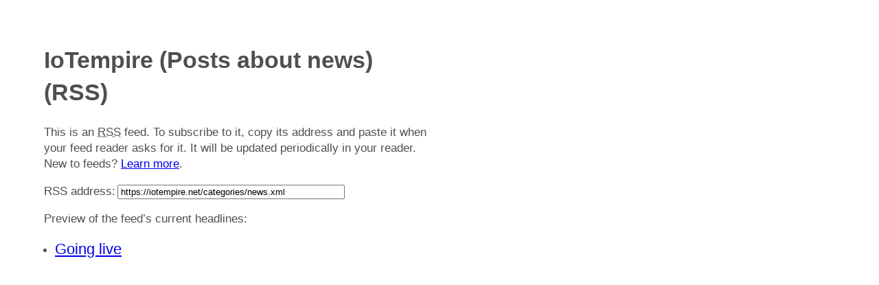

--- FILE ---
content_type: application/xml
request_url: https://iotempire.net/categories/news.xml
body_size: 2873
content:
<?xml version="1.0" encoding="utf-8"?>
<?xml-stylesheet type="text/xsl" href="../assets/xml/rss.xsl" media="all"?><rss version="2.0" xmlns:dc="http://purl.org/dc/elements/1.1/" xmlns:atom="http://www.w3.org/2005/Atom"><channel><title>IoTempire (Posts about news)</title><link>https://iotempire.net/</link><description></description><atom:link href="https://iotempire.net/categories/news.xml" rel="self" type="application/rss+xml"></atom:link><language>en</language><copyright>Contents © 2024 &lt;a href="mailto:iotempire@mail.ulno.net"&gt;ulno&lt;/a&gt; </copyright><lastBuildDate>Mon, 08 Jul 2024 15:18:03 GMT</lastBuildDate><generator>Nikola (getnikola.com)</generator><docs>http://blogs.law.harvard.edu/tech/rss</docs><item><title>Going live</title><link>https://iotempire.net/posts/going-live/</link><dc:creator>ulno</dc:creator><description>&lt;p&gt;The site has been up in its new layout for a couple of weeks and
it has been approved by the &lt;a class="reference external" href="https://iotempire.net/council"&gt;council members&lt;/a&gt;
to be a good starting point. We would need some more images to make the
site a bit more attractive, please share your ideas.&lt;/p&gt;
&lt;p&gt;So without further ado, we hereby declare the IoTempire formed.&lt;/p&gt;
&lt;p&gt;Welcome to our page and our community. Feel free to
&lt;a class="reference external" href="https://iotempire.net/communities"&gt;get in touch&lt;/a&gt; with us
and share your ideas, questions, and requests with us.&lt;/p&gt;
&lt;p&gt;Notable is also the re-incarnation of UlnoIoT as
&lt;a class="reference external" href="https://github.com/iotempire/iotempower"&gt;IoTempower&lt;/a&gt; - our vehicle
(teaching framework) for
onboarding new community members who want to learn IoT.&lt;/p&gt;
&lt;p&gt;IoTempower has also just been successfully used in an arts workshop at
NANO at UFRJ in Rio de Janeiro as well as a follow-up artist camp to monitor
bee hives. We received tons of encouraging feedback and welcome them and
their questions and discussions in our community discussion groups.&lt;/p&gt;
&lt;p&gt;Ulno is heading to Austria to teach &lt;em&gt;Home and Building automation
in Linz, Austria&lt;/em&gt; using IoTempower - some reports, active students,
and contributions are expected to show up here soon.&lt;/p&gt;
&lt;p&gt;We will very soon have some new &lt;a class="reference external" href="https://www.youtube.com/playlist?index=1&amp;amp;list=PL67eyjlXSDutIVdJG2GzzdiF_a2o1q4eR&amp;amp;playnext=1"&gt;YouTube&lt;/a&gt; videos for you and
are going to talk about the Labrador (a revolutionary open-source all
Brazilian Single Board Computer).&lt;/p&gt;
&lt;p&gt;Stay tuned!&lt;/p&gt;</description><category>iot</category><category>iotarts</category><category>iotempower</category><category>launch</category><category>news</category><category>teaching</category><category>ulnoiot</category><guid>https://iotempire.net/posts/going-live/</guid><pubDate>Fri, 31 May 2019 22:03:14 GMT</pubDate></item></channel></rss>